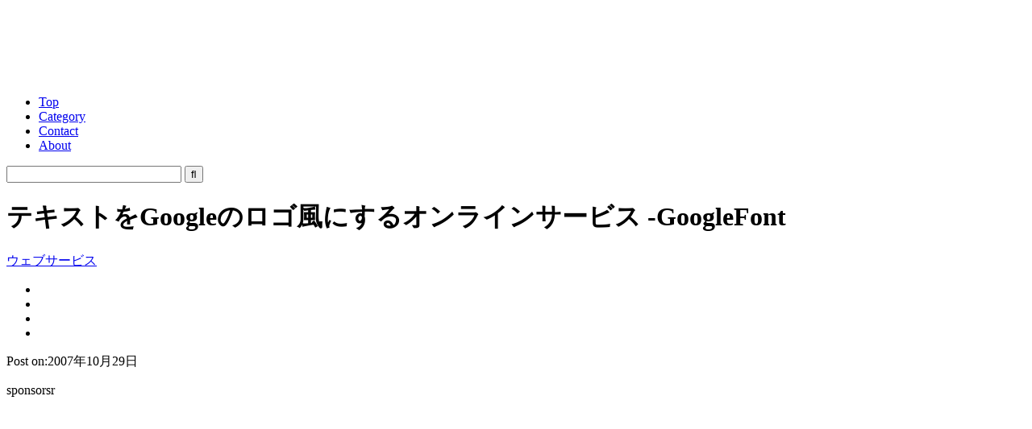

--- FILE ---
content_type: text/html; charset=utf-8
request_url: https://www.google.com/recaptcha/api2/aframe
body_size: 267
content:
<!DOCTYPE HTML><html><head><meta http-equiv="content-type" content="text/html; charset=UTF-8"></head><body><script nonce="XvaSN2CA6uXWFNdSv3Ahtw">/** Anti-fraud and anti-abuse applications only. See google.com/recaptcha */ try{var clients={'sodar':'https://pagead2.googlesyndication.com/pagead/sodar?'};window.addEventListener("message",function(a){try{if(a.source===window.parent){var b=JSON.parse(a.data);var c=clients[b['id']];if(c){var d=document.createElement('img');d.src=c+b['params']+'&rc='+(localStorage.getItem("rc::a")?sessionStorage.getItem("rc::b"):"");window.document.body.appendChild(d);sessionStorage.setItem("rc::e",parseInt(sessionStorage.getItem("rc::e")||0)+1);localStorage.setItem("rc::h",'1768643653983');}}}catch(b){}});window.parent.postMessage("_grecaptcha_ready", "*");}catch(b){}</script></body></html>